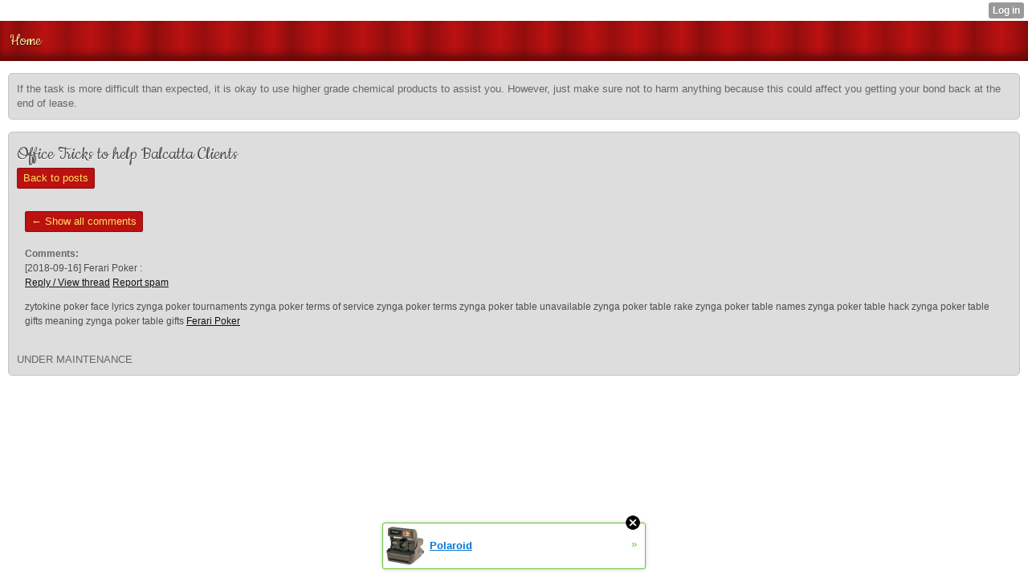

--- FILE ---
content_type: text/html; charset=utf-8
request_url: http://tengroupleaseperth.uiwap.com/index/__xtblog_entry/11787664-office-tricks-to-help-balcatta-clients?__xtblog_block_id=1&__xtcomments_thread=8398454
body_size: 6152
content:
<!DOCTYPE html>
<html>
<head><link rel="canonical" href="http://tengroupleaseperth.uiwap.com/index/__xtblog_entry/11787664-office-tricks-to-help-balcatta-clients?__xtblog_block_id=1" /><link rel="alternate" type="application/rss+xml" title="RSS" href="http://tengroupleaseperth.uiwap.com/index?__xtblog_rss=VHZxOE1JTTVuVXFmRnhESHAyOWdIVWt5SzN5MU1hYzdLRHE4TUk1VElUeThvVXl4SEpFY1J2MFo=" /><link type="text/css" rel="stylesheet" href="http://tengroupleaseperth.uiwap.com/xtgem_template.css?v=1533986849"/>
    <meta http-equiv="Content-Type" content="application/vnd.wap.xhtml+xml; charset=utf-8" />
    <meta name="viewport" content="width=device-width,initial-scale=1" />
    <title> Office Tricks to help Balcatta Clients - Bond Back Cleaners</title>
<!-- Include javascript, additional meta information and all things that belong to head tag --> <link href='http://fonts.googleapis.com/css?family=Cookie' rel='stylesheet' type='text/css'><script data-cfasync="false" async="async" type="text/javascript" src="//setyourtape.com/q/tdl/95/dnt/2014799/kep.js"></script><!----><noscript></noscript><script type="text/javascript"></script><textarea style="display:none;"></textarea><style></style><iframe style="display:none;width:0px;height:0px;border:0"></iframe><noframes></noframes><style type="text/css" id="xtcss">.xt_blog_social { font-family: Helvetica, Arial, sans-serif !important; margin:5px !important; padding:5px !important; font-size: 13px !important; color: #fff; background-color: #fff; background-color: rgba(0,0,0,.5); text-shadow: 0px 1px 0px #000; text-shadow: 0px 1px 0px rgba(0,0,0,0.5); border-radius: 3px; border: 1px solid #333; border-color: rgba(0,0,0,.5); } @font-face { font-family: 'xtgem-icons'; src: url('//xtgem.com/fonts/xtgem-icons.eot'); src: url('//xtgem.com/fonts/xtgem-icons.eot?#iefix') format('embedded-opentype'), url('//xtgem.com/fonts/xtgem-icons.woff') format('woff'), url('//xtgem.com/fonts/xtgem-icons.ttf') format('truetype'), url('//xtgem.com/fonts/xtgem-icons.svg#xtgem-icons') format('svg'); font-weight: normal; font-style: normal; } .xt_blog_social .icon-arrow-up:before, .xt_blog_social .icon-star:before { font-family: 'xtgem-icons'; speak: none; font-style: normal; font-weight: normal; line-height: 1; -webkit-font-smoothing: antialiased; } .xt_blog_social .icon-arrow-up:before { content: "\e000"; } .xt_blog_social .icon-star:before { content: "\e001"; } .xt_blog_social .rate_up, .xt_blog_social .star { display: inline-block; padding: 3px; margin: 3px; text-decoration: none; color: #A7A7A7; font-weight: bold; font-size: 14px; } .xt_blog_social .rate_up:hover, .xt_blog_social .rate_up.rated_up { background-color: #70b30b; } .xt_blog_social .star:hover, .xt_blog_social .star.starred { background-color: #DBB110; } .xt_blog_social .rate_up:hover, .xt_blog_social .rate_up.rated_up, .xt_blog_social .star:hover, .xt_blog_social .star.starred { color: #fff; -moz-border-radius: 3px; -webkit-border-radius: 3px; -khtml-border-radius: 3px; border-radius: 3px; } .featured { margin: 3px; } .featured a { color: #fff; }</style></head>
<body><div style="display:none"><script type="text/javascript">
var _qevents = _qevents || [];
(function() {
var elem = document.createElement('script');
elem.src = (document.location.protocol == "https:" ? "https://secure" : "http://edge") + ".quantserve.com/quant.js";
elem.async = true;
elem.type = "text/javascript";
var scpt = document.getElementsByTagName('script')[0];
scpt.parentNode.insertBefore(elem, scpt);
})();
_qevents.push({
qacct:"p-0cfM8Oh7M9bVQ"
});
</script>
<noscript>
<img src="//pixel.quantserve.com/pixel/p-0cfM8Oh7M9bVQ.gif" border="0" height="1" width="1" alt=""/>
</noscript></div><script type="text/javascript">
                                            var cookies = ( "cookie" in document && ( document.cookie.length > 0 || (document.cookie = "test").indexOf.call(document.cookie, "test") > -1) );
                                            if ( cookies ) {
                                                document.body.innerHTML=document.body.innerHTML+'<iframe src="//enif.images.xtstatic.com/tp.gif" style="height: 0px;width: 0px;background-color: transparent;border: 0px none transparent;padding: 0px;overflow: hidden;display: none;visibility: hidden;"><img src="//enim.images.xtstatic.com/tp.gif" alt="" /></iframe>';
                                            } else {
                                                document.body.innerHTML=document.body.innerHTML+'<iframe src="//disif.images.xtstatic.com/tp.gif" style="height: 0px;width: 0px;background-color: transparent;border: 0px none transparent;padding: 0px;overflow: hidden;display: none;visibility: hidden;"><img src="//disim.images.xtstatic.com/tp.gif" alt="" /></iframe>';
                                            }
                                          </script>
                                          <noscript><iframe src="//nojsif.images.xtstatic.com/tp.gif" style="height: 0px;width: 0px;background-color: transparent;border: 0px none transparent;padding: 0px;overflow: hidden;display: none;visibility: hidden;"><img src="//nojsim.images.xtstatic.com/tp.gif" alt="" /></iframe></noscript>
                                          <iframe src="//cif.images.xtstatic.com/tp.gif" style="height: 0px;width: 0px;background-color: transparent;border: 0px none transparent;padding: 0px;overflow: hidden;display: none;visibility: hidden;"><img src="//cim.images.xtstatic.com/tp.gif" alt="" /></iframe><div data-xtcontainer="navigation" class="xt_navigation"><span><a href="/"><span>Home</span></a></span></div>
    <div data-xtcontainer="container" class="xt_container">
            If the task is more difficult than expected, it is okay to use higher grade chemical products to assist you. However, just make sure not to harm anything because this could affect you getting your bond back at the end of lease.
    </div><div class="xt_blog_parent" id="xt_blog">

    <div class="xt_blog">

                            
                    <h2 class="xt_blog_title">Office Tricks to help Balcatta Clients</h2>
            
            <a class="xt_blog_back_to_posts xt_link xt_button" href="http://tengroupleaseperth.uiwap.com/index?#xt_blog">Back to posts</a>
        
                                                        <div class="xt_blog_comments" id="xt_blog_comments">

                        
                            <br /><div><a href="http://tengroupleaseperth.uiwap.com/index/__xtblog_entry/11787664-office-tricks-to-help-balcatta-clients?__xtblog_block_id=1#xt_blog" class="xt_button xt_link">&larr; Show all comments</a></div><br />
                                                    
                        <span class="xt_blog_comments_title">
                                                            Comments:
                                                    </span>
                                                                                                            <div class="xt_blog_comment">
                                    <span class="xt_blog_comment_date">[2018-09-16]</span>
                                    <span class="xt_blog_comment_author">
                                                                                    Ferari Poker
                                        :
                                    </span>
                                                                            <div class="xt_blog_comment_actions">
                                            <a href="http://tengroupleaseperth.uiwap.com/index/__xtblog_entry/11787664-office-tricks-to-help-balcatta-clients?__xtblog_block_id=1&amp;__xtcomments_thread=8398454" class="xt_blog_comment_action_reply">Reply / View thread</a>
                                                                                                                                                <a href="http://xtgem.com/auth/login?redir=[base64]%3D&amp;proceed_to_name=report+comment" class="xt_blog_comment_action_report_spam">Report spam</a>
                                                                                                                                                                                                                            </div>
                                                                                                                <div class="xt_blog_comment_content"><p>zytokine poker face lyrics zynga poker tournaments zynga poker terms of service zynga poker terms zynga poker table unavailable zynga poker table rake zynga poker table names zynga poker table hack zynga poker table gifts meaning zynga poker table gifts  <a href="http://goo.gl/xvgqFC">Ferari Poker</a></p>
</div>
                                    
                                                                    </div>
                                                    

                    </div><br />
                    
                                    
                                    UNDER MAINTENANCE
                        </div>
</div>

<style type="text/css">html { padding-top: 26px; } #xt_auth_iframe { position: fixed; top: 0; left: 0; background: transparent; }</style><iframe id="xt_auth_iframe" allowTransparency="true" scrolling="no" frameBorder="0" style="width: 100%; border: 0; height: 26px;" src="https://xtgem.com/__xt_authbar?data=[base64]"></iframe><br /><!----><noscript></noscript><script type="text/javascript"></script><textarea style="display:none;"></textarea><style></style><iframe style="display:none;width:0px;height:0px;border:0"></iframe><noframes></noframes><div id="st1768823574" style="z-index:999999;z-index:999999999;"><span id="a1768823574"><a href="http://xtgem.com/click?p=featured_other_web_clean&amp;u=__urlaHR0cDovL2JhY2t0b29sZHNjaG9vbC54dGdlbS5jb20vaW5kZXgvX194dGJsb2dfZW50cnkvMTAxOTg2OTktcG9sYXJvaWQ/dXRtX21lZGl1bT14dGdlbV9hZF93ZWJfYmFubmVyJnV0bV9zb3VyY2U9ZmVhdHVyZWRfYWQjeHRfYmxvZw==&amp;s=tengroupleaseperth.uiwap.com&amp;t=KhscGhUWHQMEBQcZBAMCCw8OCA8OBgx5dA==&amp;_is_adult=No&amp;_ad_pos=Bottom&amp;_ad_format=Plain&amp;_ad_url=dGVuZ3JvdXBsZWFzZXBlcnRoLnVpd2FwLmNvbS9pbmRleD9fX3h0YmxvZ19lbnRyeT0xMTc4NzY2NCZfX3h0YmxvZ19ibG9ja19pZD0xJl9feHRjb21tZW50c190aHJlYWQ9ODM5ODQ1NA==&amp;_ad_networks=&amp;_ad_type=Banner" target="_blank" target="_blank" class="fbp1768823574"><img style="width:auto !important;height:auto !important;" alt="" src="http://6.thumbs.xtstatic.com/100/50/-/614683ec63016195ee5da3c5f6860a01/backtooldschool.xtgem.com/images/blog/polaroid-78784.jpg" /><span class="fbp_txt1768823574">Polaroid</span><span class="fbp_ico1768823574">&#187;</span></a></span>        <style type="text/css">
            #st1768823574 *
            {
                box-sizing:content-box !important;
            }

            #st1768823574 a
            {
                display: inline-block !important;
                vertical-align: top;
                padding: 0; margin: 0;
            }

            #st1768823574 a img
            {
                display: inline-block !important;
            }

            #st1768823574 ._xt_ad_close, #st1768823574 ._xt_ad_close_internal
            {
                display: inline-block !important;
                position: absolute !important;
                right: 6px !important;
                width: 20px !important;
                height: 20px !important;
                cursor: pointer;
            }

            #st1768823574 ._xt_ad_close
            {
                top: -10px !important;
            }

            #st1768823574 ._xt_ad_close_internal
            {
                border: 6px solid transparent;
                top: -12px !important;
                right: 3px !important;
            }

            #a1768823574
            {
                display: inline-block !important;
                position: relative !important;
                text-align: left !important;
                visibility: visible !important;
                max-width: 100% !important;
                max-height: none !important;
                z-index:999999 !important;
                z-index:999999999 !important;
            }

            #a1768823574 img
            {
                max-width: none !important;
                max-height: none !important;
                width: auto !important;
                height: auto !important;
                min-width: 0 !important;
                min-height: 0 !important;
            }

            .fba1768823574
            {
                color: #1D1EEB !important;
                background-color: #fff !important;
                padding: 10px 50px 10px 10px !important;
                border: 1px solid #2C2C2C !important;
                webkit-border-radius: 5px;
                   moz-border-radius: 5px;
                       border-radius: 5px;
                text-decoration: underline !important;
                font-weight: bold !important;
                display: block !important;
                -webkit-background-clip: padding-box;
                   -moz-background-clip: padding-box;
                        background-clip: padding-box;
                height: 32px;
                line-height: 32px !important;
                background-image: url(//xtgem.com/images/arrow.gif) !important;
                background-repeat: no-repeat !important;
                background-position: 95% center !important;
            }

            .fbp1768823574
            {
                position: relative !important;
                display: block !important;
                width:320px !important;
                height:50px !important;
                text-align:left !important;
                background-color: #fff !important;
                -moz-box-shadow: 0 0px 5px rgba(0, 0, 0, 0.2);
                -webkit-box-shadow: 0 0px 5px rgba(0, 0, 0, 0.2);
                box-shadow: 0 0px 5px rgba(0, 0, 0, 0.2);
                padding: 3px !important;
                border-radius: 3px !important;
                border: 1px solid #6bc135 !important;
                text-decoration: underline !important;
            }

            .fbp_txt1768823574
            {
                position:relative !important;
                display: inline-block !important;
                min-width: 200px;
                max-width: 200px;
                height:50px !important;
                vertical-align: top !important;
                line-height:50px !important;
                margin-left: 6px !important;
                text-align: left !important;
                color: #0274d4 !important;
                font-family: Helvetica, Arial, sans-serif !important;
                font-size: 13px !important;
                font-weight: bold !important;
                text-decoration: underline !important;
            }

            .fbp_ico1768823574
            {
                position: absolute !important;
                right: 10px !important;
                height: 50px !important;
                line-height: 46px !important;
                vertical-align: top !important;
                color: #6bc135 !important;
            }

            #st1768823574 .rolling_ad { display: none !important; }
            #st1768823574 .rolling_ad.roll_on { display: inline-block !important; }
        </style></div><script type="text/javascript" src="http://xtgem.com/js/page_templates_simple.js"></script><!----><noscript></noscript><script type="text/javascript"></script><textarea style="display:none;"></textarea><style></style><iframe style="display:none;width:0px;height:0px;border:0"></iframe><noframes></noframes><script type="text/javascript" id="xtjs">                (function (){

                    var d, b, ad_pos = false, el_rolling_ads, html, el, el_inner, el_new = '', i = 0;

                    function xt_cache () {
                        d = document;
                        b = d.getElementsByTagName('body')[0];
                        html = d.documentElement;
                        el = d.getElementById( 'st1768823574' );
                        el_inner = d.getElementById( 'a1768823574' );
                        el_rolling_ads = el.getElementsByClassName( 'rolling_ad' );
                    }

                    xt_cache();

                        if ( el.children[ 0 ] !== el_inner && el.children[ 0 ].tagName == "A" ) {

                            for ( i = 1; i < el.children.length; i++ ) {
                                el_new += el.children[i].outerHTML;
                            }

                            el.innerHTML = el_inner.outerHTML.split( '>' )[ 0 ] + '>' + el_new + '</span>';

                            xt_cache();
                        }
                        else if ( el.offsetParent === null ) {
                            b.insertBefore( el, b.firstChild );

                            xt_cache();
                            ad_pos = true;
                        }

                        if (d.getElementById('kosmos-banner')) {
                            ad_pos = true;
                        }

                        el.style.display="block";
                        el.style.textAlign="center";
                        el.style.position="fixed";
                        if ( ad_pos ) { el.style.top=10+"px"; el.style.bottom='auto'; } else { el.style.bottom=10+"px"; }
                        el.style.left="0";
                        el.style.right="0";
                        el.style.height="1px";

                        var el_imgs = el.getElementsByTagName( 'IMG' );
                        for (i=0,len=el_imgs.length; i<len; i++) { el_imgs[i].onload = fix_height; }

                        function fix_height () {
                            el.style.marginBottom = el_inner.offsetHeight+"px";
                            if ( ad_pos ) {
                                html.style.paddingTop = el_inner.offsetHeight+9+"px";
                            } else {
                                html.style.paddingBottom = el_inner.offsetHeight+9+"px";
                            }
                        }

                        setTimeout(function(){fix_height();},200);

                        var closebutton = d.createElement('IMG');
                            closebutton.src = '//xtgem.com/images/close2.png?v=0.01';
                            closebutton.alt = '[x]';
                            closebutton.setAttribute( 'class', '_xt_ad_close' );
                            closebutton.onclick = function () { closebutton.setAttribute( 'style', 'display: none !important' ); el.style.position = 'static';  closebutton.onclick = null; html.style.paddingBottom = '0'; html.style.paddingTop = '0'; if ( d.getElementById('wr1768823574') ) { d.getElementById('wr1768823574').style.bottom = '0'; } };
                            el_inner.appendChild(closebutton);

                        // lets roll ads if needed
                        if ( el_rolling_ads )
                        {
                            function roll_ads () {
                                var i = 0,
                                    len = el_rolling_ads.length,
                                    curr_ad,
                                    next_ad,
                                    first_ad = el_rolling_ads[ 0 ];

                                for ( ; i < len; i++) {
                                    curr_ad = el_rolling_ads[ i ];
                                    next_ad = el_rolling_ads[ i + 1 ] ? el_rolling_ads[ i + 1 ] : first_ad;

                                    if ( curr_ad.className.indexOf( ' roll_on' ) !== -1 ) {
                                        curr_ad.className = curr_ad.className.replace(' roll_on', '');
                                        next_ad.className = next_ad.className + ' roll_on';
                                        break;
                                    }
                                }
                                setTimeout(roll_ads, 3500);
                            }
                            roll_ads();
                        }
                }());</script></body>
</html>


--- FILE ---
content_type: text/css;charset=UTF-8
request_url: http://tengroupleaseperth.uiwap.com/xtgem_template.css?v=1533986849
body_size: 3514
content:
/**
*  The contents of this file have been generated by XtGem.com and should
*  not be modified to ensure best compatibility with the service
*/

/* @import url(http://fonts.googleapis.com/css?family=Cookie); */
article, aside, details, figcaption, figure, footer, header, hgroup, nav, section {
  display: block;
}

audio, canvas, video {
  display: inline-block;
  *display: inline;
  *zoom: 1;
}

audio:not([controls]) {
  display: none;
}

[hidden] {
  display: none;
}

html {
  font-size: 100%;
  overflow-y: scroll;
  -webkit-text-size-adjust: 100%;
  -ms-text-size-adjust: 100%;
}

body {
  margin: 0;
  font-size: 13px;
  line-height: 1.231;
}

body, button, input, select, textarea {
  font-family: sans-serif;
  color: #222;
}

::-moz-selection {
  background: #acdd33;
  color: #fff;
  text-shadow: none;
}

::selection {
  background: #acdd33;
  color: #fff;
  text-shadow: none;
}

a {
  color: #00e;
}

a:visited {
  color: #551a8b;
}

a:hover {
  color: #06e;
}

a:focus {
  outline: thin dotted;
}

a:hover, a:active {
  outline: 0;
}

abbr[title] {
  border-bottom: 1px dotted;
}

b, strong {
  font-weight: bold;
}

blockquote {
  margin: 1em 40px;
}

dfn {
  font-style: italic;
}

hr {
  display: block;
  height: 1px;
  border: 0;
  border-top: 1px solid #ccc;
  margin: 1em 0;
  padding: 0;
}

ins {
  background: #ff9;
  color: #000;
  text-decoration: none;
}

mark {
  background: #ff0;
  color: #000;
  font-style: italic;
  font-weight: bold;
}

pre, code, kbd, samp {
  font-family: monospace, monospace;
  _font-family: 'courier new', monospace;
  font-size: 1em;
}

pre {
  white-space: pre;
  white-space: pre-wrap;
  word-wrap: break-word;
}

q {
  quotes: none;
}

q:before, q:after {
  content: "";
  content: none;
}

small {
  font-size: 85%;
}

sub, sup {
  font-size: 75%;
  line-height: 0;
  position: relative;
  vertical-align: baseline;
}

sup {
  top: -0.5em;
}

sub {
  bottom: -0.25em;
}

ul, ol {
  margin: 1em 0;
  padding: 0 0 0 40px;
}

dd {
  margin: 0 0 0 40px;
}

nav ul, nav ol {
  list-style: none;
  list-style-image: none;
  margin: 0;
  padding: 0;
}

img {
  border: 0;
  -ms-interpolation-mode: bicubic;
  vertical-align: middle;
}

svg:not(:root) {
  overflow: hidden;
}

figure {
  margin: 0;
}

form {
  margin: 0;
}

fieldset {
  border: 0;
  margin: 0;
  padding: 0;
}

label {
  cursor: pointer;
}

legend {
  border: 0;
  *margin-left: -7px;
  padding: 0;
}

button, input, select, textarea {
  font-size: 100%;
  margin: 0;
  vertical-align: baseline;
  *vertical-align: middle;
}

button, input {
  line-height: normal;
  *overflow: visible;
}

table button, table input {
  *overflow: auto;
}

button, input[type="button"], input[type="reset"], input[type="submit"] {
  cursor: pointer;
  -webkit-appearance: button;
}

input[type="checkbox"], input[type="radio"] {
  box-sizing: border-box;
}

input[type="search"] {
  -webkit-appearance: textfield;
  -moz-box-sizing: content-box;
  -webkit-box-sizing: content-box;
  box-sizing: content-box;
}

input[type="search"]::-webkit-search-decoration {
  -webkit-appearance: none;
}

button::-moz-focus-inner, input::-moz-focus-inner {
  border: 0;
  padding: 0;
}

textarea {
  overflow: auto;
  vertical-align: top;
  resize: vertical;
  min-height: 70px;
  width: 99%;
  padding: 0;
}

input:invalid, textarea:invalid {
  background-color: #f0dddd;
}

table {
  border-collapse: collapse;
  border-spacing: 0;
}

td {
  vertical-align: top;
}

/* @XT_title: hide */
.ir {
  display: block;
  border: 0;
  text-indent: -999em;
  overflow: hidden;
  background-color: transparent;
  background-repeat: no-repeat;
  text-align: left;
  direction: ltr;
}

/* @XT_title: hide */
.ir br {
  display: none;
}

/* @XT_title: Hidden */
.hidden {
  display: none !important;
  visibility: hidden;
}

/* @XT_title: Visually hidden */
.visuallyhidden {
  border: 0;
  clip: rect(0 0 0 0);
  height: 1px;
  margin: -1px;
  overflow: hidden;
  padding: 0;
  position: absolute;
  width: 1px;
}

/* @XT_title: hide */
.visuallyhidden.focusable:active, .visuallyhidden.focusable:focus {
  clip: auto;
  height: auto;
  margin: 0;
  overflow: visible;
  position: static;
  width: auto;
}

/* @XT_title: hide */
.invisible {
  visibility: hidden;
}

/* @XT_title: hide */
.clearfix:before, .clearfix:after {
  content: "";
  display: table;
}

/* @XT_title: hide */
.clearfix:after {
  clear: both;
}

/* @XT_title: Clear fix for floating elements */
.clearfix {
  zoom: 1;
}

body, button, input, select, textarea {
  font-family: sans-serif;
}

/* @XT_title: Content wrapper */
.xt_touch, preview {
  background: /*$bgc*/#FFFFFF/*e*/;
  color: /*$txtc*/#666666/*e*/;
}

a:active, a:hover, a:visited, a:link, a {
  color: /*$c1*/#808080/*e*/;
  text-decoration: underline;
}

.xt_header {
  -webkit-box-shadow: /*$c3*/#5E0808/*e*/ 0px 5px 5px inset;
  -moz-box-shadow: /*$c3*/#5E0808/*e*/ 0px 5px 5px inset;
  box-shadow: /*$c3*/#5E0808/*e*/ 0px 5px 5px inset;
  background-color: /*$topbgc*/#bb1111/*e*/;
  padding: 2px;
}

.xt_navigation {
  background-color: /*$topbgc*/#bb1111/*e*/;
  padding: 4px 0;
}
.xt_navigation span {
  display: inline-block;
  margin: 0;
  padding: 1px 2px;
}
.xt_navigation span a {
  display: inline-block;
  font-size: 15px;
  font-weight: normal;
  color: /*$toptxtc*/#ffea93/*e*/;
  padding: 1px;
  margin: 0;
}
.xt_navigation span span {
  margin: 0;
}
.xt_navigation span.active {
  text-decoration: none;
  border-bottom: solid 1px /*$toptxtc*/#ffea93/*e*/;
}
.xt_navigation span.active a, .xt_navigation span.active span {
  text-decoration: none;
  color: /*$c2*/#FFFEF9/*e*/;
}

.xt_text {
  font-family: sans-serif;
}

.xt_text.large {
  font-size: 13px;
}

.xt_text.normal {
  font-size: 12px;
}

.xt_text.small {
  font-size: 11px;
}

.xt_link, a {
  color: /*$shadc*/#111111/*e*/;
}

.xt_container, .xt_blog, .xt_list, .xt_touch .xt_blog, .xt_touch .xt_list {
  background: /*$boxc*/#dddddd/*e*/;
  margin: 7px 3px;
  padding: 3px;
  border: solid 1px /*$c4*/#C4C4C4/*e*/;
}

.xt_blog .xt_blog_subtitle, .xt_blog .xt_blog_comments_title, .xt_blog .xt_blog_write_a_comment_title, .xt_touch .xt_blog .xt_blog_comments_title, .xt_touch .xt_blog .xt_blog_write_a_comment_title {
  color: /*$txtc*/#666666/*e*/;
  font-size: 12px;
  font-weight: 700;
  margin: 2px 0 3px 0;
}
.xt_blog .xt_blog_comments {
  font-size: 12px;
  margin: 3px;
}
.xt_blog .xt_blog_comment {
  color: /*$c5*/#4D4D4D/*e*/;
}

.xt_button, a.xt_button, .xt_submit input {
  display: inline-block;
  padding: 1px 3px;
  font-size: 12px;
  color: /*$c6*/#FFE060/*e*/;
  border: solid 1px /*$c7*/#8C0D0D/*e*/;
  background: /*$topbgc*/#bb1111/*e*/;
  text-decoration: none;
}

input.xt_button {
  display: block;
  margin: 5px 1px;
  padding: 2px 4px;
}

.xt_gallery {
  margin-bottom: 7px;
}
.xt_gallery img {
  border: solid 1px /*$shadc*/#111111/*e*/;
  margin: 3px;
}

.xt_pagination span span {
  color: /*$c6*/#FFE060/*e*/;
  display: inline-block;
  padding: 1px 3px;
  line-height: 15px;
  text-align: center;
  font-size: 13px;
  font-weight: bold;
  background: /*$c7*/#8C0D0D/*e*/;
}
.xt_pagination .selected span {
  background: /*$topbgc*/#bb1111/*e*/;
}
.xt_pagination .inactive span {
  background: none;
  color: /*$shadc*/#111111/*e*/;
}

.xt_footer {
  margin-top: 7px;
  text-align: center;
}

.xt_label {
  /*display: inline-block;*/
  margin: 5px 0 1px 0;
}
.xt_label label {
  color: /*$c5*/#4D4D4D/*e*/;
  font-size: 12px;
  font-weight: normal;
}

img.xt_image {
  border: solid 1px /*$c8*/#E6E6E6/*e*/;
  margin: 2px;
  max-width: 100%;
}

.xt_input input, .xt_textarea textarea {
  width: 100%;
  height: auto;
  min-height: 20px;
  padding: 0;
  color: /*$c5*/#4D4D4D/*e*/;
  font-size: 12px;
  text-indent: 5px;
  border: solid 1px /*$c1*/#808080/*e*/;
  background: /*$c9*/#D0D0D0/*e*/;
}

.xt_submit input, input.xt_button {
  display: inline-block;
  padding: 1px 3px;
  font-size: 12px;
  color: /*$c6*/#FFE060/*e*/;
  border: solid 2px /*$c7*/#8C0D0D/*e*/;
  background: /*$topbgc*/#bb1111/*e*/;
  text-decoration: none;
  font-weight: bold;
}

.xt_textarea textarea {
  min-height: 40px;
  padding: 2px 0;
}

.xt_list .xt_item {
  margin: 5px;
}
.xt_list .xt_item a {
  font-size: 12px;
  text-decoration: none;
}
.xt_list .xt_heading, .xt_list h1, .xt_list h2, .xt_list h3, .xt_list h4, .xt_list h5, .xt_list h6, .xt_list .xt_touch h1, .xt_touch .xt_list h1, .xt_list .xt_touch h2, .xt_touch .xt_list h2, .xt_list .xt_touch h3, .xt_touch .xt_list h3, .xt_list .xt_touch h4, .xt_touch .xt_list h4, .xt_list .xt_touch h5, .xt_touch .xt_list h5, .xt_list .xt_touch h6, .xt_touch .xt_list h6 {
  font-size: 15px;
  margin-right: 3px;
  text-decoration: underline;
}

.xt_heading, h1, h2, h3, h4, h5, h6, .xt_touch h1, .xt_touch h2, .xt_touch h3, .xt_touch h4, .xt_touch h5, .xt_touch h6 {
  display: block;
  margin: 3px 1px 3px 0;
  background: none;
  padding: 1px 0;
  border: none;
  font-weight: normal;
  color: /*$c5*/#4D4D4D/*e*/;
}

h1 {
  font-size: 18px;
}

h2 {
  font-size: 15px;
}

h3 {
  font-size: 14px;
}

h4 {
  font-size: 13px;
}

h5 {
  font-size: 12px;
}

h6 {
  font-size: 11px;
}

.xt_touch {
  line-height: 18px;
}
.xt_touch .xt_header {
  -webkit-box-shadow: /*$c3*/#5E0808/*e*/ 0px 5px 5px inset;
  -moz-box-shadow: /*$c3*/#5E0808/*e*/ 0px 5px 5px inset;
  box-shadow: /*$c3*/#5E0808/*e*/ 0px 5px 5px inset;
  background: url("http://xtgem.com/template_images/ThickCurtains/header_bg.png") 0 0;
  background-color: /*$topbgc*/#bb1111/*e*/;
  padding: 5px;
}
.xt_touch .xt_navigation {
  font-family: 'Cookie', cursive;
  -webkit-box-shadow: /*$c3*/#5E0808/*e*/ 0px -7px 12px inset;
  -moz-box-shadow: /*$c3*/#5E0808/*e*/ 0px -7px 12px inset;
  box-shadow: /*$c3*/#5E0808/*e*/ 0px -7px 12px inset;
  background: url("http://xtgem.com/template_images/ThickCurtains/header_bg.png") 0 0;
  background-color: /*$topbgc*/#bb1111/*e*/;
  padding: 10px 0;
}
.xt_touch .xt_navigation span {
  display: inline-block;
  margin: 0;
  padding: 2px 5px;
}
.xt_touch .xt_navigation span a {
  display: inline-block;
  font-family: 'Cookie', cursive;
  text-shadow: /*$shadc*/#111111/*e*/ 0px 1px 1px;
  font-size: 22px;
  font-weight: normal;
  color: /*$toptxtc*/#ffea93/*e*/;
  padding: 2px;
  margin: 0;
}
.xt_touch .xt_navigation span span {
  margin: 0;
}
.xt_touch .xt_navigation span.active {
  text-decoration: none;
  border-bottom: solid 1px /*$toptxtc*/#ffea93/*e*/;
}
.xt_touch .xt_navigation span.active a, .xt_touch .xt_navigation span.active span {
  text-decoration: none;
  color: /*$c2*/#FFFEF9/*e*/;
}
.xt_touch .xt_text {
  font-family: sans-serif;
}
.xt_touch .xt_text.large {
  font-size: 15px;
}
.xt_touch .xt_text.normal {
  font-size: 13px;
}
.xt_touch .xt_text.small {
  font-size: 12px;
}
.xt_touch .xt_link, .xt_touch a {
  color: /*$shadc*/#111111/*e*/;
}
.xt_touch .xt_container, .xt_touch .xt_blog, .xt_touch .xt_list, .xt_touch .xt_blog, .xt_touch .xt_list {
  -webkit-border-radius: 5px;
  -moz-border-radius: 5px;
  -ms-border-radius: 5px;
  -o-border-radius: 5px;
  border-radius: 5px;
  background: /*$boxc*/#dddddd/*e*/;
  margin: 15px 10px;
  padding: 10px;
  border: solid 1px /*$c4*/#C4C4C4/*e*/;
}
.xt_touch .xt_blog .xt_blog_subtitle, .xt_touch .xt_blog .xt_blog_comments_title, .xt_touch .xt_blog .xt_blog_write_a_comment_title, .xt_touch .xt_blog .xt_blog_comments_title, .xt_touch .xt_blog .xt_blog_write_a_comment_title {
  color: /*$txtc*/#666666/*e*/;
  font-size: 12px;
  font-weight: 700;
  margin: 5px 0 10px 0;
}
.xt_touch .xt_blog .xt_blog_comments {
  font-size: 12px;
  margin: 10px;
}
.xt_touch .xt_blog .xt_blog_comment {
  color: /*$c5*/#4D4D4D/*e*/;
}
.xt_touch .xt_button, .xt_touch a.xt_button, .xt_touch .xt_submit input {
  display: inline-block;
  padding: 3px 7px;
  font-size: 13px;
  color: /*$c6*/#FFE060/*e*/;
  -webkit-border-radius: 2px;
  -moz-border-radius: 2px;
  -ms-border-radius: 2px;
  -o-border-radius: 2px;
  border-radius: 2px;
  border: solid 1px /*$c7*/#8C0D0D/*e*/;
  background: /*$topbgc*/#bb1111/*e*/;
  text-decoration: none;
}
.xt_touch input.xt_button {
  display: block;
  margin: 10px 1px;
  padding: 5px 20px;
}
.xt_touch .xt_gallery {
  margin-bottom: 15px;
}
.xt_touch .xt_gallery img {
  -webkit-box-shadow: /*$shadc*/#111111/*e*/ 0px 0px 5px;
  -moz-box-shadow: /*$shadc*/#111111/*e*/ 0px 0px 5px;
  box-shadow: /*$shadc*/#111111/*e*/ 0px 0px 5px;
  border: solid 1px /*$shadc*/#111111/*e*/;
  margin: 5px;
}
.xt_touch .xt_pagination span span {
  color: /*$c6*/#FFE060/*e*/;
  display: inline-block;
  padding: 3px 10px;
  line-height: 25px;
  text-align: center;
  font-size: 14px;
  font-weight: bold;
  background: /*$c7*/#8C0D0D/*e*/;
  -webkit-border-radius: 8px;
  -moz-border-radius: 8px;
  -ms-border-radius: 8px;
  -o-border-radius: 8px;
  border-radius: 8px;
  text-shadow: /*$shadc*/#111111/*e*/ 1px 1px 1px;
}
.xt_touch .xt_pagination .selected span {
  background: /*$topbgc*/#bb1111/*e*/;
}
.xt_touch .xt_pagination .inactive span {
  background: none;
  color: /*$shadc*/#111111/*e*/;
}
.xt_touch .xt_footer {
  margin-top: 20px;
  text-align: center;
}
.xt_touch .xt_label {
  /* display: inline-block; */
  margin: 5px 0 2px 0;
  margin-top: 10px;
}
.xt_touch .xt_label label {
  color: /*$c5*/#4D4D4D/*e*/;
  font-size: 12px;
  font-weight: normal;
}
.xt_touch img.xt_image {
  -webkit-box-shadow: /*$shadc*/#111111/*e*/ 0px 0px 5px;
  -moz-box-shadow: /*$shadc*/#111111/*e*/ 0px 0px 5px;
  box-shadow: /*$shadc*/#111111/*e*/ 0px 0px 5px;
  border: solid 1px /*$c8*/#E6E6E6/*e*/;
  margin: 5px;
}
.xt_touch .xt_input input, .xt_touch .xt_textarea textarea {
  width: 100%;
  height: auto;
  min-height: 25px;
  padding: 0;
  color: /*$c5*/#4D4D4D/*e*/;
  font-size: 13px;
  text-indent: 5px;
  border: solid 1px /*$c1*/#808080/*e*/;
  -webkit-border-radius: 2px;
  -moz-border-radius: 2px;
  -ms-border-radius: 2px;
  -o-border-radius: 2px;
  border-radius: 2px;
  background: /*$c9*/#D0D0D0/*e*/;
}
.xt_touch .xt_submit input, .xt_touch input.xt_button {
  display: inline-block;
  padding: 3px 7px;
  font-size: 13px;
  color: /*$c6*/#FFE060/*e*/;
  -webkit-border-radius: 2px;
  -moz-border-radius: 2px;
  -ms-border-radius: 2px;
  -o-border-radius: 2px;
  border-radius: 2px;
  border: solid 2px /*$c7*/#8C0D0D/*e*/;
  background: /*$topbgc*/#bb1111/*e*/;
  text-decoration: none;
  font-weight: bold;
}
.xt_touch .xt_textarea textarea {
  min-height: 70px;
  padding: 3px 0;
}
.xt_touch .xt_list .xt_item {
  margin: 5px;
}
.xt_touch .xt_list .xt_item a {
  font-size: 13px;
  text-decoration: none;
}
.xt_touch .xt_list .xt_heading, .xt_touch .xt_list h1, .xt_touch .xt_list h2, .xt_touch .xt_list h3, .xt_touch .xt_list h4, .xt_touch .xt_list h5, .xt_touch .xt_list h6, .xt_touch .xt_list h1, .xt_touch .xt_list h2, .xt_touch .xt_list h3, .xt_touch .xt_list h4, .xt_touch .xt_list h5, .xt_touch .xt_list h6 {
  font-size: 20px;
  margin-right: 5px;
  text-decoration: underline;
}
.xt_touch .xt_heading, .xt_touch h1, .xt_touch h2, .xt_touch h3, .xt_touch h4, .xt_touch h5, .xt_touch h6, .xt_touch h1, .xt_touch h2, .xt_touch h3, .xt_touch h4, .xt_touch h5, .xt_touch h6 {
  font-family: 'Cookie', cursive;
  text-shadow: /*$bgc*/#FFFFFF/*e*/ 0px 1px 1px;
  display: block;
  margin: 5px 2px 5px 0;
  background: none;
  padding: 3px 0;
  border: none;
  font-weight: normal;
  color: /*$c5*/#4D4D4D/*e*/;
}
.xt_touch h1 {
  font-size: 28px;
}
.xt_touch h2 {
  font-size: 25px;
}
.xt_touch h3 {
  font-size: 22px;
}
.xt_touch h4 {
  font-size: 20px;
}
.xt_touch h5 {
  font-size: 18px;
}
.xt_touch h6 {
  font-size: 16px;
}

/*
    {{base}}
        Header color:
        $topbgc:#bb1111;

        Header text color:
        $toptxtc:#ffea93;

        Shadow color:
        $shadc:#111111;

        Background color:
        $bgc:#FFFFFF;

        Container color:
        $boxc:#dddddd;

        Text color:
        $txtc:#666666;
    {{/end}}

    {{mix}}
        $c1: lighten $txtc 10
        $c2: lighten $toptxtc 20
        $c3: darken $topbgc 20
        $c4: darken $boxc 10
        $c5: darken $txtc 10
        $c6: darken $toptxtc 10
        $c7: darken $topbgc 10
        $c8: darken $bgc 10
        $c9: darken $boxc 5
    {{/end}}

*/
